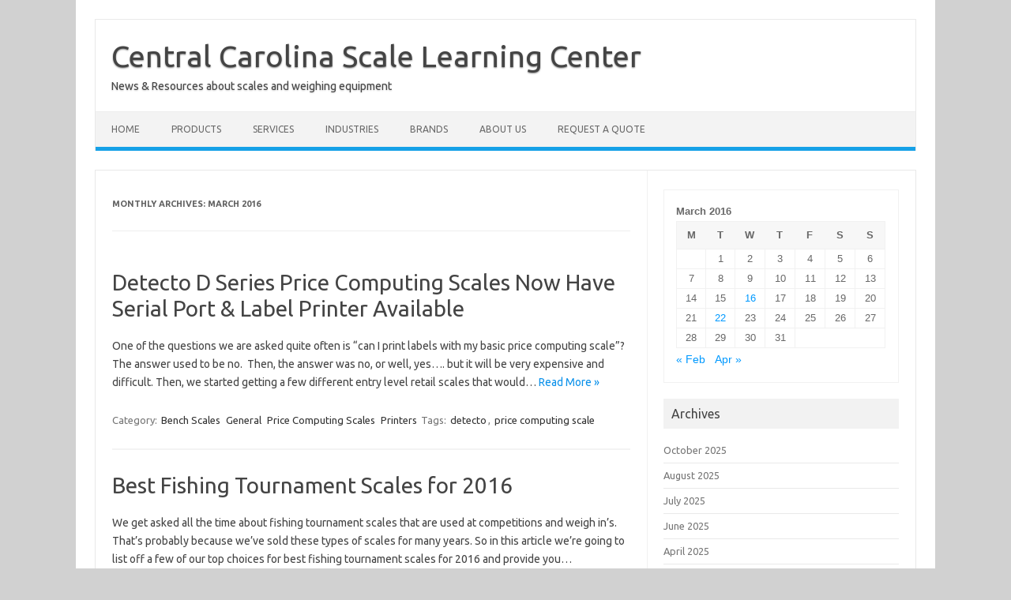

--- FILE ---
content_type: text/html; charset=UTF-8
request_url: https://www.centralcarolinascale.com/blog/2016/03/
body_size: 54225
content:
<!DOCTYPE html>
<!--[if IE 7]>
<html class="ie ie7" dir="ltr" lang="en-US" prefix="og: https://ogp.me/ns#">
<![endif]-->
<!--[if IE 8]>
<html class="ie ie8" dir="ltr" lang="en-US" prefix="og: https://ogp.me/ns#">
<![endif]-->
<!--[if !(IE 7) | !(IE 8)  ]><!-->
<html dir="ltr" lang="en-US" prefix="og: https://ogp.me/ns#">
<!--<![endif]-->
<head>
<meta charset="UTF-8">
<meta name="viewport" content="width=device-width, initial-scale=1">
<link rel="profile" href="http://gmpg.org/xfn/11">
<link rel="pingback" href="https://www.centralcarolinascale.com/blog/xmlrpc.php" />
<!--[if lt IE 9]>
<script src="https://www.centralcarolinascale.com/blog/wp-content/themes/iconic-one/js/html5.js" type="text/javascript"></script>
<![endif]-->
<title>March, 2016 | Central Carolina Scale Learning Center</title>
	<style>img:is([sizes="auto" i], [sizes^="auto," i]) { contain-intrinsic-size: 3000px 1500px }</style>
	
		<!-- All in One SEO 4.9.0 - aioseo.com -->
	<meta name="robots" content="max-image-preview:large" />
	<link rel="canonical" href="https://www.centralcarolinascale.com/blog/2016/03/" />
	<meta name="generator" content="All in One SEO (AIOSEO) 4.9.0" />
		<script type="application/ld+json" class="aioseo-schema">
			{"@context":"https:\/\/schema.org","@graph":[{"@type":"BreadcrumbList","@id":"https:\/\/www.centralcarolinascale.com\/blog\/2016\/03\/#breadcrumblist","itemListElement":[{"@type":"ListItem","@id":"https:\/\/www.centralcarolinascale.com\/blog#listItem","position":1,"name":"Home","item":"https:\/\/www.centralcarolinascale.com\/blog","nextItem":{"@type":"ListItem","@id":"https:\/\/www.centralcarolinascale.com\/blog\/2016\/#listItem","name":2016}},{"@type":"ListItem","@id":"https:\/\/www.centralcarolinascale.com\/blog\/2016\/#listItem","position":2,"name":2016,"item":"https:\/\/www.centralcarolinascale.com\/blog\/2016\/","nextItem":{"@type":"ListItem","@id":"https:\/\/www.centralcarolinascale.com\/blog\/2016\/03\/#listItem","name":"03"},"previousItem":{"@type":"ListItem","@id":"https:\/\/www.centralcarolinascale.com\/blog#listItem","name":"Home"}},{"@type":"ListItem","@id":"https:\/\/www.centralcarolinascale.com\/blog\/2016\/03\/#listItem","position":3,"name":"03","previousItem":{"@type":"ListItem","@id":"https:\/\/www.centralcarolinascale.com\/blog\/2016\/#listItem","name":2016}}]},{"@type":"CollectionPage","@id":"https:\/\/www.centralcarolinascale.com\/blog\/2016\/03\/#collectionpage","url":"https:\/\/www.centralcarolinascale.com\/blog\/2016\/03\/","name":"March, 2016 | Central Carolina Scale Learning Center","inLanguage":"en-US","isPartOf":{"@id":"https:\/\/www.centralcarolinascale.com\/blog\/#website"},"breadcrumb":{"@id":"https:\/\/www.centralcarolinascale.com\/blog\/2016\/03\/#breadcrumblist"}},{"@type":"Organization","@id":"https:\/\/www.centralcarolinascale.com\/blog\/#organization","name":"Central Carolina Scale Learning Center","description":"News & Resources about scales and weighing equipment","url":"https:\/\/www.centralcarolinascale.com\/blog\/"},{"@type":"WebSite","@id":"https:\/\/www.centralcarolinascale.com\/blog\/#website","url":"https:\/\/www.centralcarolinascale.com\/blog\/","name":"Central Carolina Scale","description":"News & Resources about scales and weighing equipment","inLanguage":"en-US","publisher":{"@id":"https:\/\/www.centralcarolinascale.com\/blog\/#organization"}}]}
		</script>
		<!-- All in One SEO -->

<link rel='dns-prefetch' href='//fonts.googleapis.com' />
<link rel="alternate" type="application/rss+xml" title="Central Carolina Scale Learning Center &raquo; Feed" href="https://www.centralcarolinascale.com/blog/feed/" />
<link rel="alternate" type="application/rss+xml" title="Central Carolina Scale Learning Center &raquo; Comments Feed" href="https://www.centralcarolinascale.com/blog/comments/feed/" />
<script type="text/javascript">
/* <![CDATA[ */
window._wpemojiSettings = {"baseUrl":"https:\/\/s.w.org\/images\/core\/emoji\/16.0.1\/72x72\/","ext":".png","svgUrl":"https:\/\/s.w.org\/images\/core\/emoji\/16.0.1\/svg\/","svgExt":".svg","source":{"concatemoji":"https:\/\/www.centralcarolinascale.com\/blog\/wp-includes\/js\/wp-emoji-release.min.js?ver=6.8.3"}};
/*! This file is auto-generated */
!function(s,n){var o,i,e;function c(e){try{var t={supportTests:e,timestamp:(new Date).valueOf()};sessionStorage.setItem(o,JSON.stringify(t))}catch(e){}}function p(e,t,n){e.clearRect(0,0,e.canvas.width,e.canvas.height),e.fillText(t,0,0);var t=new Uint32Array(e.getImageData(0,0,e.canvas.width,e.canvas.height).data),a=(e.clearRect(0,0,e.canvas.width,e.canvas.height),e.fillText(n,0,0),new Uint32Array(e.getImageData(0,0,e.canvas.width,e.canvas.height).data));return t.every(function(e,t){return e===a[t]})}function u(e,t){e.clearRect(0,0,e.canvas.width,e.canvas.height),e.fillText(t,0,0);for(var n=e.getImageData(16,16,1,1),a=0;a<n.data.length;a++)if(0!==n.data[a])return!1;return!0}function f(e,t,n,a){switch(t){case"flag":return n(e,"\ud83c\udff3\ufe0f\u200d\u26a7\ufe0f","\ud83c\udff3\ufe0f\u200b\u26a7\ufe0f")?!1:!n(e,"\ud83c\udde8\ud83c\uddf6","\ud83c\udde8\u200b\ud83c\uddf6")&&!n(e,"\ud83c\udff4\udb40\udc67\udb40\udc62\udb40\udc65\udb40\udc6e\udb40\udc67\udb40\udc7f","\ud83c\udff4\u200b\udb40\udc67\u200b\udb40\udc62\u200b\udb40\udc65\u200b\udb40\udc6e\u200b\udb40\udc67\u200b\udb40\udc7f");case"emoji":return!a(e,"\ud83e\udedf")}return!1}function g(e,t,n,a){var r="undefined"!=typeof WorkerGlobalScope&&self instanceof WorkerGlobalScope?new OffscreenCanvas(300,150):s.createElement("canvas"),o=r.getContext("2d",{willReadFrequently:!0}),i=(o.textBaseline="top",o.font="600 32px Arial",{});return e.forEach(function(e){i[e]=t(o,e,n,a)}),i}function t(e){var t=s.createElement("script");t.src=e,t.defer=!0,s.head.appendChild(t)}"undefined"!=typeof Promise&&(o="wpEmojiSettingsSupports",i=["flag","emoji"],n.supports={everything:!0,everythingExceptFlag:!0},e=new Promise(function(e){s.addEventListener("DOMContentLoaded",e,{once:!0})}),new Promise(function(t){var n=function(){try{var e=JSON.parse(sessionStorage.getItem(o));if("object"==typeof e&&"number"==typeof e.timestamp&&(new Date).valueOf()<e.timestamp+604800&&"object"==typeof e.supportTests)return e.supportTests}catch(e){}return null}();if(!n){if("undefined"!=typeof Worker&&"undefined"!=typeof OffscreenCanvas&&"undefined"!=typeof URL&&URL.createObjectURL&&"undefined"!=typeof Blob)try{var e="postMessage("+g.toString()+"("+[JSON.stringify(i),f.toString(),p.toString(),u.toString()].join(",")+"));",a=new Blob([e],{type:"text/javascript"}),r=new Worker(URL.createObjectURL(a),{name:"wpTestEmojiSupports"});return void(r.onmessage=function(e){c(n=e.data),r.terminate(),t(n)})}catch(e){}c(n=g(i,f,p,u))}t(n)}).then(function(e){for(var t in e)n.supports[t]=e[t],n.supports.everything=n.supports.everything&&n.supports[t],"flag"!==t&&(n.supports.everythingExceptFlag=n.supports.everythingExceptFlag&&n.supports[t]);n.supports.everythingExceptFlag=n.supports.everythingExceptFlag&&!n.supports.flag,n.DOMReady=!1,n.readyCallback=function(){n.DOMReady=!0}}).then(function(){return e}).then(function(){var e;n.supports.everything||(n.readyCallback(),(e=n.source||{}).concatemoji?t(e.concatemoji):e.wpemoji&&e.twemoji&&(t(e.twemoji),t(e.wpemoji)))}))}((window,document),window._wpemojiSettings);
/* ]]> */
</script>
<style id='wp-emoji-styles-inline-css' type='text/css'>

	img.wp-smiley, img.emoji {
		display: inline !important;
		border: none !important;
		box-shadow: none !important;
		height: 1em !important;
		width: 1em !important;
		margin: 0 0.07em !important;
		vertical-align: -0.1em !important;
		background: none !important;
		padding: 0 !important;
	}
</style>
<link rel='stylesheet' id='wp-block-library-css' href='https://www.centralcarolinascale.com/blog/wp-includes/css/dist/block-library/style.min.css?ver=6.8.3' type='text/css' media='all' />
<style id='classic-theme-styles-inline-css' type='text/css'>
/*! This file is auto-generated */
.wp-block-button__link{color:#fff;background-color:#32373c;border-radius:9999px;box-shadow:none;text-decoration:none;padding:calc(.667em + 2px) calc(1.333em + 2px);font-size:1.125em}.wp-block-file__button{background:#32373c;color:#fff;text-decoration:none}
</style>
<link rel='stylesheet' id='aioseo/css/src/vue/standalone/blocks/table-of-contents/global.scss-css' href='https://www.centralcarolinascale.com/blog/wp-content/plugins/all-in-one-seo-pack/dist/Lite/assets/css/table-of-contents/global.e90f6d47.css?ver=4.9.0' type='text/css' media='all' />
<style id='global-styles-inline-css' type='text/css'>
:root{--wp--preset--aspect-ratio--square: 1;--wp--preset--aspect-ratio--4-3: 4/3;--wp--preset--aspect-ratio--3-4: 3/4;--wp--preset--aspect-ratio--3-2: 3/2;--wp--preset--aspect-ratio--2-3: 2/3;--wp--preset--aspect-ratio--16-9: 16/9;--wp--preset--aspect-ratio--9-16: 9/16;--wp--preset--color--black: #000000;--wp--preset--color--cyan-bluish-gray: #abb8c3;--wp--preset--color--white: #ffffff;--wp--preset--color--pale-pink: #f78da7;--wp--preset--color--vivid-red: #cf2e2e;--wp--preset--color--luminous-vivid-orange: #ff6900;--wp--preset--color--luminous-vivid-amber: #fcb900;--wp--preset--color--light-green-cyan: #7bdcb5;--wp--preset--color--vivid-green-cyan: #00d084;--wp--preset--color--pale-cyan-blue: #8ed1fc;--wp--preset--color--vivid-cyan-blue: #0693e3;--wp--preset--color--vivid-purple: #9b51e0;--wp--preset--gradient--vivid-cyan-blue-to-vivid-purple: linear-gradient(135deg,rgba(6,147,227,1) 0%,rgb(155,81,224) 100%);--wp--preset--gradient--light-green-cyan-to-vivid-green-cyan: linear-gradient(135deg,rgb(122,220,180) 0%,rgb(0,208,130) 100%);--wp--preset--gradient--luminous-vivid-amber-to-luminous-vivid-orange: linear-gradient(135deg,rgba(252,185,0,1) 0%,rgba(255,105,0,1) 100%);--wp--preset--gradient--luminous-vivid-orange-to-vivid-red: linear-gradient(135deg,rgba(255,105,0,1) 0%,rgb(207,46,46) 100%);--wp--preset--gradient--very-light-gray-to-cyan-bluish-gray: linear-gradient(135deg,rgb(238,238,238) 0%,rgb(169,184,195) 100%);--wp--preset--gradient--cool-to-warm-spectrum: linear-gradient(135deg,rgb(74,234,220) 0%,rgb(151,120,209) 20%,rgb(207,42,186) 40%,rgb(238,44,130) 60%,rgb(251,105,98) 80%,rgb(254,248,76) 100%);--wp--preset--gradient--blush-light-purple: linear-gradient(135deg,rgb(255,206,236) 0%,rgb(152,150,240) 100%);--wp--preset--gradient--blush-bordeaux: linear-gradient(135deg,rgb(254,205,165) 0%,rgb(254,45,45) 50%,rgb(107,0,62) 100%);--wp--preset--gradient--luminous-dusk: linear-gradient(135deg,rgb(255,203,112) 0%,rgb(199,81,192) 50%,rgb(65,88,208) 100%);--wp--preset--gradient--pale-ocean: linear-gradient(135deg,rgb(255,245,203) 0%,rgb(182,227,212) 50%,rgb(51,167,181) 100%);--wp--preset--gradient--electric-grass: linear-gradient(135deg,rgb(202,248,128) 0%,rgb(113,206,126) 100%);--wp--preset--gradient--midnight: linear-gradient(135deg,rgb(2,3,129) 0%,rgb(40,116,252) 100%);--wp--preset--font-size--small: 13px;--wp--preset--font-size--medium: 20px;--wp--preset--font-size--large: 36px;--wp--preset--font-size--x-large: 42px;--wp--preset--spacing--20: 0.44rem;--wp--preset--spacing--30: 0.67rem;--wp--preset--spacing--40: 1rem;--wp--preset--spacing--50: 1.5rem;--wp--preset--spacing--60: 2.25rem;--wp--preset--spacing--70: 3.38rem;--wp--preset--spacing--80: 5.06rem;--wp--preset--shadow--natural: 6px 6px 9px rgba(0, 0, 0, 0.2);--wp--preset--shadow--deep: 12px 12px 50px rgba(0, 0, 0, 0.4);--wp--preset--shadow--sharp: 6px 6px 0px rgba(0, 0, 0, 0.2);--wp--preset--shadow--outlined: 6px 6px 0px -3px rgba(255, 255, 255, 1), 6px 6px rgba(0, 0, 0, 1);--wp--preset--shadow--crisp: 6px 6px 0px rgba(0, 0, 0, 1);}:where(.is-layout-flex){gap: 0.5em;}:where(.is-layout-grid){gap: 0.5em;}body .is-layout-flex{display: flex;}.is-layout-flex{flex-wrap: wrap;align-items: center;}.is-layout-flex > :is(*, div){margin: 0;}body .is-layout-grid{display: grid;}.is-layout-grid > :is(*, div){margin: 0;}:where(.wp-block-columns.is-layout-flex){gap: 2em;}:where(.wp-block-columns.is-layout-grid){gap: 2em;}:where(.wp-block-post-template.is-layout-flex){gap: 1.25em;}:where(.wp-block-post-template.is-layout-grid){gap: 1.25em;}.has-black-color{color: var(--wp--preset--color--black) !important;}.has-cyan-bluish-gray-color{color: var(--wp--preset--color--cyan-bluish-gray) !important;}.has-white-color{color: var(--wp--preset--color--white) !important;}.has-pale-pink-color{color: var(--wp--preset--color--pale-pink) !important;}.has-vivid-red-color{color: var(--wp--preset--color--vivid-red) !important;}.has-luminous-vivid-orange-color{color: var(--wp--preset--color--luminous-vivid-orange) !important;}.has-luminous-vivid-amber-color{color: var(--wp--preset--color--luminous-vivid-amber) !important;}.has-light-green-cyan-color{color: var(--wp--preset--color--light-green-cyan) !important;}.has-vivid-green-cyan-color{color: var(--wp--preset--color--vivid-green-cyan) !important;}.has-pale-cyan-blue-color{color: var(--wp--preset--color--pale-cyan-blue) !important;}.has-vivid-cyan-blue-color{color: var(--wp--preset--color--vivid-cyan-blue) !important;}.has-vivid-purple-color{color: var(--wp--preset--color--vivid-purple) !important;}.has-black-background-color{background-color: var(--wp--preset--color--black) !important;}.has-cyan-bluish-gray-background-color{background-color: var(--wp--preset--color--cyan-bluish-gray) !important;}.has-white-background-color{background-color: var(--wp--preset--color--white) !important;}.has-pale-pink-background-color{background-color: var(--wp--preset--color--pale-pink) !important;}.has-vivid-red-background-color{background-color: var(--wp--preset--color--vivid-red) !important;}.has-luminous-vivid-orange-background-color{background-color: var(--wp--preset--color--luminous-vivid-orange) !important;}.has-luminous-vivid-amber-background-color{background-color: var(--wp--preset--color--luminous-vivid-amber) !important;}.has-light-green-cyan-background-color{background-color: var(--wp--preset--color--light-green-cyan) !important;}.has-vivid-green-cyan-background-color{background-color: var(--wp--preset--color--vivid-green-cyan) !important;}.has-pale-cyan-blue-background-color{background-color: var(--wp--preset--color--pale-cyan-blue) !important;}.has-vivid-cyan-blue-background-color{background-color: var(--wp--preset--color--vivid-cyan-blue) !important;}.has-vivid-purple-background-color{background-color: var(--wp--preset--color--vivid-purple) !important;}.has-black-border-color{border-color: var(--wp--preset--color--black) !important;}.has-cyan-bluish-gray-border-color{border-color: var(--wp--preset--color--cyan-bluish-gray) !important;}.has-white-border-color{border-color: var(--wp--preset--color--white) !important;}.has-pale-pink-border-color{border-color: var(--wp--preset--color--pale-pink) !important;}.has-vivid-red-border-color{border-color: var(--wp--preset--color--vivid-red) !important;}.has-luminous-vivid-orange-border-color{border-color: var(--wp--preset--color--luminous-vivid-orange) !important;}.has-luminous-vivid-amber-border-color{border-color: var(--wp--preset--color--luminous-vivid-amber) !important;}.has-light-green-cyan-border-color{border-color: var(--wp--preset--color--light-green-cyan) !important;}.has-vivid-green-cyan-border-color{border-color: var(--wp--preset--color--vivid-green-cyan) !important;}.has-pale-cyan-blue-border-color{border-color: var(--wp--preset--color--pale-cyan-blue) !important;}.has-vivid-cyan-blue-border-color{border-color: var(--wp--preset--color--vivid-cyan-blue) !important;}.has-vivid-purple-border-color{border-color: var(--wp--preset--color--vivid-purple) !important;}.has-vivid-cyan-blue-to-vivid-purple-gradient-background{background: var(--wp--preset--gradient--vivid-cyan-blue-to-vivid-purple) !important;}.has-light-green-cyan-to-vivid-green-cyan-gradient-background{background: var(--wp--preset--gradient--light-green-cyan-to-vivid-green-cyan) !important;}.has-luminous-vivid-amber-to-luminous-vivid-orange-gradient-background{background: var(--wp--preset--gradient--luminous-vivid-amber-to-luminous-vivid-orange) !important;}.has-luminous-vivid-orange-to-vivid-red-gradient-background{background: var(--wp--preset--gradient--luminous-vivid-orange-to-vivid-red) !important;}.has-very-light-gray-to-cyan-bluish-gray-gradient-background{background: var(--wp--preset--gradient--very-light-gray-to-cyan-bluish-gray) !important;}.has-cool-to-warm-spectrum-gradient-background{background: var(--wp--preset--gradient--cool-to-warm-spectrum) !important;}.has-blush-light-purple-gradient-background{background: var(--wp--preset--gradient--blush-light-purple) !important;}.has-blush-bordeaux-gradient-background{background: var(--wp--preset--gradient--blush-bordeaux) !important;}.has-luminous-dusk-gradient-background{background: var(--wp--preset--gradient--luminous-dusk) !important;}.has-pale-ocean-gradient-background{background: var(--wp--preset--gradient--pale-ocean) !important;}.has-electric-grass-gradient-background{background: var(--wp--preset--gradient--electric-grass) !important;}.has-midnight-gradient-background{background: var(--wp--preset--gradient--midnight) !important;}.has-small-font-size{font-size: var(--wp--preset--font-size--small) !important;}.has-medium-font-size{font-size: var(--wp--preset--font-size--medium) !important;}.has-large-font-size{font-size: var(--wp--preset--font-size--large) !important;}.has-x-large-font-size{font-size: var(--wp--preset--font-size--x-large) !important;}
:where(.wp-block-post-template.is-layout-flex){gap: 1.25em;}:where(.wp-block-post-template.is-layout-grid){gap: 1.25em;}
:where(.wp-block-columns.is-layout-flex){gap: 2em;}:where(.wp-block-columns.is-layout-grid){gap: 2em;}
:root :where(.wp-block-pullquote){font-size: 1.5em;line-height: 1.6;}
</style>
<link rel='stylesheet' id='themonic-fonts-css' href='https://fonts.googleapis.com/css?family=Ubuntu%3A400%2C700&#038;subset=latin%2Clatin-ext' type='text/css' media='all' />
<link rel='stylesheet' id='themonic-style-css' href='https://www.centralcarolinascale.com/blog/wp-content/themes/iconic-one/style.css?ver=2.4' type='text/css' media='all' />
<link rel='stylesheet' id='custom-style-css' href='https://www.centralcarolinascale.com/blog/wp-content/themes/iconic-one/custom.css?ver=6.8.3' type='text/css' media='all' />
<!--[if lt IE 9]>
<link rel='stylesheet' id='themonic-ie-css' href='https://www.centralcarolinascale.com/blog/wp-content/themes/iconic-one/css/ie.css?ver=20130305' type='text/css' media='all' />
<![endif]-->
<link rel="https://api.w.org/" href="https://www.centralcarolinascale.com/blog/wp-json/" /><link rel="EditURI" type="application/rsd+xml" title="RSD" href="https://www.centralcarolinascale.com/blog/xmlrpc.php?rsd" />
<meta name="generator" content="WordPress 6.8.3" />
<!-- Google tag (gtag.js) -->
<script async src="https://www.googletagmanager.com/gtag/js?id=G-9NP055QFC2"></script>
<script>
  window.dataLayer = window.dataLayer || [];
  function gtag(){dataLayer.push(arguments);}
  gtag('js', new Date());

  gtag('config', 'G-9NP055QFC2');
</script>
<script src="https://analytics.ahrefs.com/analytics.js" data-key="4/ZQ/KSAS3Jey5lJlRbAqg" async></script>
<!-- Meta Pixel Code -->
<script>
!function(f,b,e,v,n,t,s)
{if(f.fbq)return;n=f.fbq=function(){n.callMethod?
n.callMethod.apply(n,arguments):n.queue.push(arguments)};
if(!f._fbq)f._fbq=n;n.push=n;n.loaded=!0;n.version='2.0';
n.queue=[];t=b.createElement(e);t.async=!0;
t.src=v;s=b.getElementsByTagName(e)[0];
s.parentNode.insertBefore(t,s)}(window,document,'script',
'https://connect.facebook.net/en_US/fbevents.js');
 fbq('init', '1838629406242918'); 
fbq('track', 'PageView');
</script>
<noscript>
 <img height="1" width="1" 
src="https://www.facebook.com/tr?id=1838629406242918&ev=PageView
&noscript=1"/>
</noscript>
<!-- End Meta Pixel Code --><style type="text/css" id="custom-background-css">
body.custom-background { background-color: #d1d1d1; }
</style>
	</head>
<body class="archive date custom-background wp-theme-iconic-one custom-font-enabled hfeed">
<div id="page" class="site">
	<a class="skip-link screen-reader-text" href="#main" title="Skip to content">Skip to content</a>
	<header id="masthead" class="site-header" role="banner">
					<div class="io-title-description">
			<a href="https://www.centralcarolinascale.com/blog/" title="Central Carolina Scale Learning Center" rel="home">Central Carolina Scale Learning Center</a>
				<br .../> 
								 <div class="site-description">News &amp; Resources about scales and weighing equipment</div>
						</div>
			
		
		<nav id="site-navigation" class="themonic-nav" role="navigation">
		<button class="menu-toggle" aria-controls="menu-top" aria-expanded="false">Menu<label class="iomenu">
  <div class="iolines"></div>
  <div class="iolines"></div>
  <div class="iolines"></div>
</label></button>
			<ul id="menu-top" class="nav-menu"><li id="menu-item-1917" class="menu-item menu-item-type-custom menu-item-object-custom menu-item-1917"><a href="https://www.centralcarolinascale.com/">Home</a></li>
<li id="menu-item-1918" class="menu-item menu-item-type-custom menu-item-object-custom menu-item-1918"><a href="https://www.centralcarolinascale.com/Scales.htm">Products</a></li>
<li id="menu-item-1919" class="menu-item menu-item-type-custom menu-item-object-custom menu-item-1919"><a href="https://www.centralcarolinascale.com/services.htm">Services</a></li>
<li id="menu-item-1920" class="menu-item menu-item-type-custom menu-item-object-custom menu-item-1920"><a href="https://www.centralcarolinascale.com/industries-that-use-scales.htm">Industries</a></li>
<li id="menu-item-1921" class="menu-item menu-item-type-custom menu-item-object-custom menu-item-1921"><a href="https://www.centralcarolinascale.com/Manufacturers.htm">Brands</a></li>
<li id="menu-item-1922" class="menu-item menu-item-type-custom menu-item-object-custom menu-item-1922"><a href="https://www.centralcarolinascale.com/About-Us.htm">About Us</a></li>
<li id="menu-item-1923" class="menu-item menu-item-type-custom menu-item-object-custom menu-item-1923"><a href="https://www.centralcarolinascale.com/sales.htm">Request a Quote</a></li>
</ul>		</nav><!-- #site-navigation -->
		<div class="clear"></div>
	</header><!-- #masthead -->
<div id="main" class="wrapper">
	<section id="primary" class="site-content">
		<div id="content" role="main">

					<header class="archive-header">
				<h1 class="archive-title">Monthly Archives: <span>March 2016</span></h1>
			</header><!-- .archive-header -->

			
	<article id="post-1192" class="post-1192 post type-post status-publish format-standard hentry category-bench-scales category-general category-price-computing-scales category-printers tag-detecto tag-price-computing-scale">
				<header class="entry-header">
						<h2 class="entry-title">
				<a href="https://www.centralcarolinascale.com/blog/2016/03/22/detecto-d-series-price-computing-scales-now-have-serial-port-label-printer-available/" title="Permalink to Detecto D Series Price Computing Scales Now Have Serial Port &#038; Label Printer Available" rel="bookmark">Detecto D Series Price Computing Scales Now Have Serial Port &#038; Label Printer Available</a>
			</h2>
											
		</header><!-- .entry-header -->

									<div class="entry-summary">
				<!-- Ico nic One home page thumbnail with custom excerpt -->
			<div class="excerpt-thumb">
					</div>
			<p>One of the questions we are asked quite often is &#8220;can I print labels with my basic price computing scale&#8221;? The answer used to be no.  Then, the answer was no, or well, yes&#8230;. but it will be very expensive and difficult. Then, we started getting a few different entry level retail scales that would… <span class="read-more"><a href="https://www.centralcarolinascale.com/blog/2016/03/22/detecto-d-series-price-computing-scales-now-have-serial-port-label-printer-available/">Read More &raquo;</a></span></p>
		</div><!-- .entry-summary -->
			
				
	<footer class="entry-meta">
					<span>Category: <a href="https://www.centralcarolinascale.com/blog/category/bench-scales/" rel="category tag">Bench Scales</a> <a href="https://www.centralcarolinascale.com/blog/category/general/" rel="category tag">General</a> <a href="https://www.centralcarolinascale.com/blog/category/price-computing-scales/" rel="category tag">Price Computing Scales</a> <a href="https://www.centralcarolinascale.com/blog/category/printers/" rel="category tag">Printers</a></span>
								<span>Tags: <a href="https://www.centralcarolinascale.com/blog/tag/detecto/" rel="tag">detecto</a>, <a href="https://www.centralcarolinascale.com/blog/tag/price-computing-scale/" rel="tag">price computing scale</a></span>
			
           						</footer><!-- .entry-meta -->
	</article><!-- #post -->

	<article id="post-1176" class="post-1176 post type-post status-publish format-standard hentry category-general tag-fishing">
				<header class="entry-header">
						<h2 class="entry-title">
				<a href="https://www.centralcarolinascale.com/blog/2016/03/16/best-fishing-tournament-scales-for-2016/" title="Permalink to Best Fishing Tournament Scales for 2016" rel="bookmark">Best Fishing Tournament Scales for 2016</a>
			</h2>
											
		</header><!-- .entry-header -->

									<div class="entry-summary">
				<!-- Ico nic One home page thumbnail with custom excerpt -->
			<div class="excerpt-thumb">
					</div>
			<p>We get asked all the time about fishing tournament scales that are used at competitions and weigh in&#8217;s. That&#8217;s probably because we&#8217;ve sold these types of scales for many years. So in this article we&#8217;re going to list off a few of our top choices for best fishing tournament scales for 2016 and provide you… <span class="read-more"><a href="https://www.centralcarolinascale.com/blog/2016/03/16/best-fishing-tournament-scales-for-2016/">Read More &raquo;</a></span></p>
		</div><!-- .entry-summary -->
			
				
	<footer class="entry-meta">
					<span>Category: <a href="https://www.centralcarolinascale.com/blog/category/general/" rel="category tag">General</a></span>
								<span>Tags: <a href="https://www.centralcarolinascale.com/blog/tag/fishing/" rel="tag">fishing</a></span>
			
           						</footer><!-- .entry-meta -->
	</article><!-- #post -->

		
		</div><!-- #content -->
	</section><!-- #primary -->


			<div id="secondary" class="widget-area" role="complementary">
			<aside id="calendar-4" class="widget widget_calendar"><div id="calendar_wrap" class="calendar_wrap"><table id="wp-calendar" class="wp-calendar-table">
	<caption>March 2016</caption>
	<thead>
	<tr>
		<th scope="col" aria-label="Monday">M</th>
		<th scope="col" aria-label="Tuesday">T</th>
		<th scope="col" aria-label="Wednesday">W</th>
		<th scope="col" aria-label="Thursday">T</th>
		<th scope="col" aria-label="Friday">F</th>
		<th scope="col" aria-label="Saturday">S</th>
		<th scope="col" aria-label="Sunday">S</th>
	</tr>
	</thead>
	<tbody>
	<tr>
		<td colspan="1" class="pad">&nbsp;</td><td>1</td><td>2</td><td>3</td><td>4</td><td>5</td><td>6</td>
	</tr>
	<tr>
		<td>7</td><td>8</td><td>9</td><td>10</td><td>11</td><td>12</td><td>13</td>
	</tr>
	<tr>
		<td>14</td><td>15</td><td><a href="https://www.centralcarolinascale.com/blog/2016/03/16/" aria-label="Posts published on March 16, 2016">16</a></td><td>17</td><td>18</td><td>19</td><td>20</td>
	</tr>
	<tr>
		<td>21</td><td><a href="https://www.centralcarolinascale.com/blog/2016/03/22/" aria-label="Posts published on March 22, 2016">22</a></td><td>23</td><td>24</td><td>25</td><td>26</td><td>27</td>
	</tr>
	<tr>
		<td>28</td><td>29</td><td>30</td><td>31</td>
		<td class="pad" colspan="3">&nbsp;</td>
	</tr>
	</tbody>
	</table><nav aria-label="Previous and next months" class="wp-calendar-nav">
		<span class="wp-calendar-nav-prev"><a href="https://www.centralcarolinascale.com/blog/2016/02/">&laquo; Feb</a></span>
		<span class="pad">&nbsp;</span>
		<span class="wp-calendar-nav-next"><a href="https://www.centralcarolinascale.com/blog/2016/04/">Apr &raquo;</a></span>
	</nav></div></aside><aside id="archives-4" class="widget widget_archive"><p class="widget-title">Archives</p>
			<ul>
					<li><a href='https://www.centralcarolinascale.com/blog/2025/10/'>October 2025</a></li>
	<li><a href='https://www.centralcarolinascale.com/blog/2025/08/'>August 2025</a></li>
	<li><a href='https://www.centralcarolinascale.com/blog/2025/07/'>July 2025</a></li>
	<li><a href='https://www.centralcarolinascale.com/blog/2025/06/'>June 2025</a></li>
	<li><a href='https://www.centralcarolinascale.com/blog/2025/04/'>April 2025</a></li>
	<li><a href='https://www.centralcarolinascale.com/blog/2025/03/'>March 2025</a></li>
	<li><a href='https://www.centralcarolinascale.com/blog/2025/02/'>February 2025</a></li>
	<li><a href='https://www.centralcarolinascale.com/blog/2025/01/'>January 2025</a></li>
	<li><a href='https://www.centralcarolinascale.com/blog/2024/12/'>December 2024</a></li>
	<li><a href='https://www.centralcarolinascale.com/blog/2024/11/'>November 2024</a></li>
	<li><a href='https://www.centralcarolinascale.com/blog/2024/10/'>October 2024</a></li>
	<li><a href='https://www.centralcarolinascale.com/blog/2024/09/'>September 2024</a></li>
	<li><a href='https://www.centralcarolinascale.com/blog/2024/08/'>August 2024</a></li>
	<li><a href='https://www.centralcarolinascale.com/blog/2024/07/'>July 2024</a></li>
	<li><a href='https://www.centralcarolinascale.com/blog/2024/06/'>June 2024</a></li>
	<li><a href='https://www.centralcarolinascale.com/blog/2024/05/'>May 2024</a></li>
	<li><a href='https://www.centralcarolinascale.com/blog/2024/04/'>April 2024</a></li>
	<li><a href='https://www.centralcarolinascale.com/blog/2024/03/'>March 2024</a></li>
	<li><a href='https://www.centralcarolinascale.com/blog/2024/02/'>February 2024</a></li>
	<li><a href='https://www.centralcarolinascale.com/blog/2024/01/'>January 2024</a></li>
	<li><a href='https://www.centralcarolinascale.com/blog/2023/12/'>December 2023</a></li>
	<li><a href='https://www.centralcarolinascale.com/blog/2023/11/'>November 2023</a></li>
	<li><a href='https://www.centralcarolinascale.com/blog/2023/10/'>October 2023</a></li>
	<li><a href='https://www.centralcarolinascale.com/blog/2023/09/'>September 2023</a></li>
	<li><a href='https://www.centralcarolinascale.com/blog/2023/08/'>August 2023</a></li>
	<li><a href='https://www.centralcarolinascale.com/blog/2023/07/'>July 2023</a></li>
	<li><a href='https://www.centralcarolinascale.com/blog/2023/06/'>June 2023</a></li>
	<li><a href='https://www.centralcarolinascale.com/blog/2023/05/'>May 2023</a></li>
	<li><a href='https://www.centralcarolinascale.com/blog/2023/04/'>April 2023</a></li>
	<li><a href='https://www.centralcarolinascale.com/blog/2023/03/'>March 2023</a></li>
	<li><a href='https://www.centralcarolinascale.com/blog/2023/02/'>February 2023</a></li>
	<li><a href='https://www.centralcarolinascale.com/blog/2023/01/'>January 2023</a></li>
	<li><a href='https://www.centralcarolinascale.com/blog/2022/12/'>December 2022</a></li>
	<li><a href='https://www.centralcarolinascale.com/blog/2022/11/'>November 2022</a></li>
	<li><a href='https://www.centralcarolinascale.com/blog/2022/10/'>October 2022</a></li>
	<li><a href='https://www.centralcarolinascale.com/blog/2022/09/'>September 2022</a></li>
	<li><a href='https://www.centralcarolinascale.com/blog/2022/08/'>August 2022</a></li>
	<li><a href='https://www.centralcarolinascale.com/blog/2022/07/'>July 2022</a></li>
	<li><a href='https://www.centralcarolinascale.com/blog/2022/06/'>June 2022</a></li>
	<li><a href='https://www.centralcarolinascale.com/blog/2022/05/'>May 2022</a></li>
	<li><a href='https://www.centralcarolinascale.com/blog/2022/04/'>April 2022</a></li>
	<li><a href='https://www.centralcarolinascale.com/blog/2022/03/'>March 2022</a></li>
	<li><a href='https://www.centralcarolinascale.com/blog/2022/02/'>February 2022</a></li>
	<li><a href='https://www.centralcarolinascale.com/blog/2022/01/'>January 2022</a></li>
	<li><a href='https://www.centralcarolinascale.com/blog/2021/12/'>December 2021</a></li>
	<li><a href='https://www.centralcarolinascale.com/blog/2021/11/'>November 2021</a></li>
	<li><a href='https://www.centralcarolinascale.com/blog/2021/10/'>October 2021</a></li>
	<li><a href='https://www.centralcarolinascale.com/blog/2021/09/'>September 2021</a></li>
	<li><a href='https://www.centralcarolinascale.com/blog/2021/08/'>August 2021</a></li>
	<li><a href='https://www.centralcarolinascale.com/blog/2021/07/'>July 2021</a></li>
	<li><a href='https://www.centralcarolinascale.com/blog/2021/06/'>June 2021</a></li>
	<li><a href='https://www.centralcarolinascale.com/blog/2021/05/'>May 2021</a></li>
	<li><a href='https://www.centralcarolinascale.com/blog/2021/04/'>April 2021</a></li>
	<li><a href='https://www.centralcarolinascale.com/blog/2021/03/'>March 2021</a></li>
	<li><a href='https://www.centralcarolinascale.com/blog/2021/02/'>February 2021</a></li>
	<li><a href='https://www.centralcarolinascale.com/blog/2021/01/'>January 2021</a></li>
	<li><a href='https://www.centralcarolinascale.com/blog/2020/12/'>December 2020</a></li>
	<li><a href='https://www.centralcarolinascale.com/blog/2020/11/'>November 2020</a></li>
	<li><a href='https://www.centralcarolinascale.com/blog/2020/10/'>October 2020</a></li>
	<li><a href='https://www.centralcarolinascale.com/blog/2020/09/'>September 2020</a></li>
	<li><a href='https://www.centralcarolinascale.com/blog/2020/08/'>August 2020</a></li>
	<li><a href='https://www.centralcarolinascale.com/blog/2020/07/'>July 2020</a></li>
	<li><a href='https://www.centralcarolinascale.com/blog/2020/06/'>June 2020</a></li>
	<li><a href='https://www.centralcarolinascale.com/blog/2020/05/'>May 2020</a></li>
	<li><a href='https://www.centralcarolinascale.com/blog/2020/04/'>April 2020</a></li>
	<li><a href='https://www.centralcarolinascale.com/blog/2020/03/'>March 2020</a></li>
	<li><a href='https://www.centralcarolinascale.com/blog/2020/02/'>February 2020</a></li>
	<li><a href='https://www.centralcarolinascale.com/blog/2020/01/'>January 2020</a></li>
	<li><a href='https://www.centralcarolinascale.com/blog/2019/12/'>December 2019</a></li>
	<li><a href='https://www.centralcarolinascale.com/blog/2019/11/'>November 2019</a></li>
	<li><a href='https://www.centralcarolinascale.com/blog/2019/10/'>October 2019</a></li>
	<li><a href='https://www.centralcarolinascale.com/blog/2019/09/'>September 2019</a></li>
	<li><a href='https://www.centralcarolinascale.com/blog/2019/08/'>August 2019</a></li>
	<li><a href='https://www.centralcarolinascale.com/blog/2019/07/'>July 2019</a></li>
	<li><a href='https://www.centralcarolinascale.com/blog/2019/06/'>June 2019</a></li>
	<li><a href='https://www.centralcarolinascale.com/blog/2019/05/'>May 2019</a></li>
	<li><a href='https://www.centralcarolinascale.com/blog/2019/04/'>April 2019</a></li>
	<li><a href='https://www.centralcarolinascale.com/blog/2019/03/'>March 2019</a></li>
	<li><a href='https://www.centralcarolinascale.com/blog/2019/02/'>February 2019</a></li>
	<li><a href='https://www.centralcarolinascale.com/blog/2019/01/'>January 2019</a></li>
	<li><a href='https://www.centralcarolinascale.com/blog/2018/12/'>December 2018</a></li>
	<li><a href='https://www.centralcarolinascale.com/blog/2018/11/'>November 2018</a></li>
	<li><a href='https://www.centralcarolinascale.com/blog/2018/10/'>October 2018</a></li>
	<li><a href='https://www.centralcarolinascale.com/blog/2018/09/'>September 2018</a></li>
	<li><a href='https://www.centralcarolinascale.com/blog/2018/08/'>August 2018</a></li>
	<li><a href='https://www.centralcarolinascale.com/blog/2018/07/'>July 2018</a></li>
	<li><a href='https://www.centralcarolinascale.com/blog/2018/06/'>June 2018</a></li>
	<li><a href='https://www.centralcarolinascale.com/blog/2018/05/'>May 2018</a></li>
	<li><a href='https://www.centralcarolinascale.com/blog/2018/04/'>April 2018</a></li>
	<li><a href='https://www.centralcarolinascale.com/blog/2018/03/'>March 2018</a></li>
	<li><a href='https://www.centralcarolinascale.com/blog/2018/02/'>February 2018</a></li>
	<li><a href='https://www.centralcarolinascale.com/blog/2018/01/'>January 2018</a></li>
	<li><a href='https://www.centralcarolinascale.com/blog/2017/12/'>December 2017</a></li>
	<li><a href='https://www.centralcarolinascale.com/blog/2017/11/'>November 2017</a></li>
	<li><a href='https://www.centralcarolinascale.com/blog/2017/10/'>October 2017</a></li>
	<li><a href='https://www.centralcarolinascale.com/blog/2017/09/'>September 2017</a></li>
	<li><a href='https://www.centralcarolinascale.com/blog/2017/08/'>August 2017</a></li>
	<li><a href='https://www.centralcarolinascale.com/blog/2017/07/'>July 2017</a></li>
	<li><a href='https://www.centralcarolinascale.com/blog/2017/06/'>June 2017</a></li>
	<li><a href='https://www.centralcarolinascale.com/blog/2017/05/'>May 2017</a></li>
	<li><a href='https://www.centralcarolinascale.com/blog/2017/04/'>April 2017</a></li>
	<li><a href='https://www.centralcarolinascale.com/blog/2017/03/'>March 2017</a></li>
	<li><a href='https://www.centralcarolinascale.com/blog/2017/02/'>February 2017</a></li>
	<li><a href='https://www.centralcarolinascale.com/blog/2017/01/'>January 2017</a></li>
	<li><a href='https://www.centralcarolinascale.com/blog/2016/12/'>December 2016</a></li>
	<li><a href='https://www.centralcarolinascale.com/blog/2016/11/'>November 2016</a></li>
	<li><a href='https://www.centralcarolinascale.com/blog/2016/10/'>October 2016</a></li>
	<li><a href='https://www.centralcarolinascale.com/blog/2016/09/'>September 2016</a></li>
	<li><a href='https://www.centralcarolinascale.com/blog/2016/08/'>August 2016</a></li>
	<li><a href='https://www.centralcarolinascale.com/blog/2016/07/'>July 2016</a></li>
	<li><a href='https://www.centralcarolinascale.com/blog/2016/06/'>June 2016</a></li>
	<li><a href='https://www.centralcarolinascale.com/blog/2016/05/'>May 2016</a></li>
	<li><a href='https://www.centralcarolinascale.com/blog/2016/04/'>April 2016</a></li>
	<li><a href='https://www.centralcarolinascale.com/blog/2016/03/' aria-current="page">March 2016</a></li>
	<li><a href='https://www.centralcarolinascale.com/blog/2016/02/'>February 2016</a></li>
	<li><a href='https://www.centralcarolinascale.com/blog/2016/01/'>January 2016</a></li>
	<li><a href='https://www.centralcarolinascale.com/blog/2015/12/'>December 2015</a></li>
	<li><a href='https://www.centralcarolinascale.com/blog/2015/11/'>November 2015</a></li>
	<li><a href='https://www.centralcarolinascale.com/blog/2015/10/'>October 2015</a></li>
	<li><a href='https://www.centralcarolinascale.com/blog/2015/09/'>September 2015</a></li>
	<li><a href='https://www.centralcarolinascale.com/blog/2015/08/'>August 2015</a></li>
	<li><a href='https://www.centralcarolinascale.com/blog/2015/07/'>July 2015</a></li>
	<li><a href='https://www.centralcarolinascale.com/blog/2015/06/'>June 2015</a></li>
	<li><a href='https://www.centralcarolinascale.com/blog/2015/05/'>May 2015</a></li>
	<li><a href='https://www.centralcarolinascale.com/blog/2015/04/'>April 2015</a></li>
	<li><a href='https://www.centralcarolinascale.com/blog/2015/03/'>March 2015</a></li>
	<li><a href='https://www.centralcarolinascale.com/blog/2015/02/'>February 2015</a></li>
	<li><a href='https://www.centralcarolinascale.com/blog/2015/01/'>January 2015</a></li>
	<li><a href='https://www.centralcarolinascale.com/blog/2014/12/'>December 2014</a></li>
	<li><a href='https://www.centralcarolinascale.com/blog/2014/11/'>November 2014</a></li>
	<li><a href='https://www.centralcarolinascale.com/blog/2014/10/'>October 2014</a></li>
	<li><a href='https://www.centralcarolinascale.com/blog/2014/09/'>September 2014</a></li>
	<li><a href='https://www.centralcarolinascale.com/blog/2014/08/'>August 2014</a></li>
	<li><a href='https://www.centralcarolinascale.com/blog/2014/07/'>July 2014</a></li>
	<li><a href='https://www.centralcarolinascale.com/blog/2014/06/'>June 2014</a></li>
	<li><a href='https://www.centralcarolinascale.com/blog/2014/05/'>May 2014</a></li>
	<li><a href='https://www.centralcarolinascale.com/blog/2014/04/'>April 2014</a></li>
	<li><a href='https://www.centralcarolinascale.com/blog/2014/03/'>March 2014</a></li>
	<li><a href='https://www.centralcarolinascale.com/blog/2014/02/'>February 2014</a></li>
	<li><a href='https://www.centralcarolinascale.com/blog/2014/01/'>January 2014</a></li>
	<li><a href='https://www.centralcarolinascale.com/blog/2013/12/'>December 2013</a></li>
	<li><a href='https://www.centralcarolinascale.com/blog/2013/11/'>November 2013</a></li>
	<li><a href='https://www.centralcarolinascale.com/blog/2013/10/'>October 2013</a></li>
	<li><a href='https://www.centralcarolinascale.com/blog/2013/09/'>September 2013</a></li>
	<li><a href='https://www.centralcarolinascale.com/blog/2013/08/'>August 2013</a></li>
	<li><a href='https://www.centralcarolinascale.com/blog/2013/07/'>July 2013</a></li>
	<li><a href='https://www.centralcarolinascale.com/blog/2013/06/'>June 2013</a></li>
	<li><a href='https://www.centralcarolinascale.com/blog/2013/05/'>May 2013</a></li>
	<li><a href='https://www.centralcarolinascale.com/blog/2013/04/'>April 2013</a></li>
	<li><a href='https://www.centralcarolinascale.com/blog/2013/03/'>March 2013</a></li>
	<li><a href='https://www.centralcarolinascale.com/blog/2013/02/'>February 2013</a></li>
	<li><a href='https://www.centralcarolinascale.com/blog/2013/01/'>January 2013</a></li>
	<li><a href='https://www.centralcarolinascale.com/blog/2012/12/'>December 2012</a></li>
	<li><a href='https://www.centralcarolinascale.com/blog/2012/11/'>November 2012</a></li>
	<li><a href='https://www.centralcarolinascale.com/blog/2012/10/'>October 2012</a></li>
	<li><a href='https://www.centralcarolinascale.com/blog/2012/09/'>September 2012</a></li>
	<li><a href='https://www.centralcarolinascale.com/blog/2012/08/'>August 2012</a></li>
	<li><a href='https://www.centralcarolinascale.com/blog/2012/07/'>July 2012</a></li>
	<li><a href='https://www.centralcarolinascale.com/blog/2012/06/'>June 2012</a></li>
	<li><a href='https://www.centralcarolinascale.com/blog/2012/05/'>May 2012</a></li>
	<li><a href='https://www.centralcarolinascale.com/blog/2012/04/'>April 2012</a></li>
	<li><a href='https://www.centralcarolinascale.com/blog/2012/03/'>March 2012</a></li>
	<li><a href='https://www.centralcarolinascale.com/blog/2012/02/'>February 2012</a></li>
	<li><a href='https://www.centralcarolinascale.com/blog/2012/01/'>January 2012</a></li>
	<li><a href='https://www.centralcarolinascale.com/blog/2011/12/'>December 2011</a></li>
	<li><a href='https://www.centralcarolinascale.com/blog/2011/11/'>November 2011</a></li>
	<li><a href='https://www.centralcarolinascale.com/blog/2011/10/'>October 2011</a></li>
	<li><a href='https://www.centralcarolinascale.com/blog/2011/09/'>September 2011</a></li>
	<li><a href='https://www.centralcarolinascale.com/blog/2011/08/'>August 2011</a></li>
	<li><a href='https://www.centralcarolinascale.com/blog/2011/07/'>July 2011</a></li>
	<li><a href='https://www.centralcarolinascale.com/blog/2011/06/'>June 2011</a></li>
	<li><a href='https://www.centralcarolinascale.com/blog/2011/05/'>May 2011</a></li>
	<li><a href='https://www.centralcarolinascale.com/blog/2011/04/'>April 2011</a></li>
	<li><a href='https://www.centralcarolinascale.com/blog/2011/03/'>March 2011</a></li>
	<li><a href='https://www.centralcarolinascale.com/blog/2011/02/'>February 2011</a></li>
	<li><a href='https://www.centralcarolinascale.com/blog/2011/01/'>January 2011</a></li>
	<li><a href='https://www.centralcarolinascale.com/blog/2010/12/'>December 2010</a></li>
	<li><a href='https://www.centralcarolinascale.com/blog/2010/11/'>November 2010</a></li>
	<li><a href='https://www.centralcarolinascale.com/blog/2010/10/'>October 2010</a></li>
	<li><a href='https://www.centralcarolinascale.com/blog/2010/09/'>September 2010</a></li>
	<li><a href='https://www.centralcarolinascale.com/blog/2010/08/'>August 2010</a></li>
	<li><a href='https://www.centralcarolinascale.com/blog/2010/07/'>July 2010</a></li>
	<li><a href='https://www.centralcarolinascale.com/blog/2010/06/'>June 2010</a></li>
	<li><a href='https://www.centralcarolinascale.com/blog/2010/05/'>May 2010</a></li>
	<li><a href='https://www.centralcarolinascale.com/blog/2010/04/'>April 2010</a></li>
	<li><a href='https://www.centralcarolinascale.com/blog/2010/03/'>March 2010</a></li>
	<li><a href='https://www.centralcarolinascale.com/blog/2010/02/'>February 2010</a></li>
	<li><a href='https://www.centralcarolinascale.com/blog/2010/01/'>January 2010</a></li>
	<li><a href='https://www.centralcarolinascale.com/blog/2009/12/'>December 2009</a></li>
	<li><a href='https://www.centralcarolinascale.com/blog/2009/11/'>November 2009</a></li>
	<li><a href='https://www.centralcarolinascale.com/blog/2009/10/'>October 2009</a></li>
	<li><a href='https://www.centralcarolinascale.com/blog/2009/09/'>September 2009</a></li>
	<li><a href='https://www.centralcarolinascale.com/blog/2009/08/'>August 2009</a></li>
	<li><a href='https://www.centralcarolinascale.com/blog/2009/07/'>July 2009</a></li>
	<li><a href='https://www.centralcarolinascale.com/blog/2009/06/'>June 2009</a></li>
	<li><a href='https://www.centralcarolinascale.com/blog/2009/05/'>May 2009</a></li>
	<li><a href='https://www.centralcarolinascale.com/blog/2009/04/'>April 2009</a></li>
	<li><a href='https://www.centralcarolinascale.com/blog/2009/03/'>March 2009</a></li>
	<li><a href='https://www.centralcarolinascale.com/blog/2009/02/'>February 2009</a></li>
	<li><a href='https://www.centralcarolinascale.com/blog/2009/01/'>January 2009</a></li>
	<li><a href='https://www.centralcarolinascale.com/blog/2008/12/'>December 2008</a></li>
	<li><a href='https://www.centralcarolinascale.com/blog/2008/11/'>November 2008</a></li>
	<li><a href='https://www.centralcarolinascale.com/blog/2008/10/'>October 2008</a></li>
	<li><a href='https://www.centralcarolinascale.com/blog/2008/09/'>September 2008</a></li>
	<li><a href='https://www.centralcarolinascale.com/blog/2008/08/'>August 2008</a></li>
	<li><a href='https://www.centralcarolinascale.com/blog/2008/07/'>July 2008</a></li>
	<li><a href='https://www.centralcarolinascale.com/blog/2008/06/'>June 2008</a></li>
	<li><a href='https://www.centralcarolinascale.com/blog/2008/05/'>May 2008</a></li>
	<li><a href='https://www.centralcarolinascale.com/blog/2008/04/'>April 2008</a></li>
	<li><a href='https://www.centralcarolinascale.com/blog/2008/03/'>March 2008</a></li>
	<li><a href='https://www.centralcarolinascale.com/blog/2008/02/'>February 2008</a></li>
	<li><a href='https://www.centralcarolinascale.com/blog/2008/01/'>January 2008</a></li>
	<li><a href='https://www.centralcarolinascale.com/blog/2007/12/'>December 2007</a></li>
	<li><a href='https://www.centralcarolinascale.com/blog/2007/09/'>September 2007</a></li>
	<li><a href='https://www.centralcarolinascale.com/blog/2007/08/'>August 2007</a></li>
	<li><a href='https://www.centralcarolinascale.com/blog/2007/07/'>July 2007</a></li>
	<li><a href='https://www.centralcarolinascale.com/blog/2007/06/'>June 2007</a></li>
	<li><a href='https://www.centralcarolinascale.com/blog/2007/05/'>May 2007</a></li>
	<li><a href='https://www.centralcarolinascale.com/blog/2007/04/'>April 2007</a></li>
	<li><a href='https://www.centralcarolinascale.com/blog/2007/03/'>March 2007</a></li>
	<li><a href='https://www.centralcarolinascale.com/blog/2007/01/'>January 2007</a></li>
	<li><a href='https://www.centralcarolinascale.com/blog/2006/12/'>December 2006</a></li>
	<li><a href='https://www.centralcarolinascale.com/blog/2006/11/'>November 2006</a></li>
	<li><a href='https://www.centralcarolinascale.com/blog/2006/10/'>October 2006</a></li>
	<li><a href='https://www.centralcarolinascale.com/blog/2006/09/'>September 2006</a></li>
	<li><a href='https://www.centralcarolinascale.com/blog/2006/08/'>August 2006</a></li>
	<li><a href='https://www.centralcarolinascale.com/blog/2006/07/'>July 2006</a></li>
	<li><a href='https://www.centralcarolinascale.com/blog/2006/06/'>June 2006</a></li>
	<li><a href='https://www.centralcarolinascale.com/blog/2006/05/'>May 2006</a></li>
	<li><a href='https://www.centralcarolinascale.com/blog/2006/04/'>April 2006</a></li>
	<li><a href='https://www.centralcarolinascale.com/blog/2006/03/'>March 2006</a></li>
	<li><a href='https://www.centralcarolinascale.com/blog/2006/02/'>February 2006</a></li>
	<li><a href='https://www.centralcarolinascale.com/blog/2006/01/'>January 2006</a></li>
	<li><a href='https://www.centralcarolinascale.com/blog/2005/12/'>December 2005</a></li>
	<li><a href='https://www.centralcarolinascale.com/blog/2005/11/'>November 2005</a></li>
	<li><a href='https://www.centralcarolinascale.com/blog/2005/10/'>October 2005</a></li>
	<li><a href='https://www.centralcarolinascale.com/blog/2005/09/'>September 2005</a></li>
			</ul>

			</aside><aside id="categories-2" class="widget widget_categories"><p class="widget-title">Categories</p>
			<ul>
					<li class="cat-item cat-item-17"><a href="https://www.centralcarolinascale.com/blog/category/animal-scales/">Animal Scales</a>
</li>
	<li class="cat-item cat-item-3"><a href="https://www.centralcarolinascale.com/blog/category/balances/">Balances</a>
</li>
	<li class="cat-item cat-item-2"><a href="https://www.centralcarolinascale.com/blog/category/bench-scales/">Bench Scales</a>
</li>
	<li class="cat-item cat-item-9"><a href="https://www.centralcarolinascale.com/blog/category/check-weigh-scales/">Check Weigh Scales</a>
</li>
	<li class="cat-item cat-item-4"><a href="https://www.centralcarolinascale.com/blog/category/counting-scales/">Counting Scales</a>
</li>
	<li class="cat-item cat-item-6"><a href="https://www.centralcarolinascale.com/blog/category/crane-and-hanging/">Crane and Hanging</a>
</li>
	<li class="cat-item cat-item-12"><a href="https://www.centralcarolinascale.com/blog/category/digital-weight-indicators/">Digital Weight Indicators</a>
</li>
	<li class="cat-item cat-item-5"><a href="https://www.centralcarolinascale.com/blog/category/floor-scales/">Floor Scales</a>
</li>
	<li class="cat-item cat-item-1"><a href="https://www.centralcarolinascale.com/blog/category/general/">General</a>
</li>
	<li class="cat-item cat-item-19"><a href="https://www.centralcarolinascale.com/blog/category/load-cells/">Load Cells</a>
</li>
	<li class="cat-item cat-item-11"><a href="https://www.centralcarolinascale.com/blog/category/medical-scales/">Medical Scales</a>
</li>
	<li class="cat-item cat-item-7"><a href="https://www.centralcarolinascale.com/blog/category/price-computing-scales/">Price Computing Scales</a>
</li>
	<li class="cat-item cat-item-14"><a href="https://www.centralcarolinascale.com/blog/category/printers/">Printers</a>
</li>
	<li class="cat-item cat-item-13"><a href="https://www.centralcarolinascale.com/blog/category/remote-displays/">Remote Displays</a>
</li>
	<li class="cat-item cat-item-134"><a href="https://www.centralcarolinascale.com/blog/category/resources/">Resources</a>
</li>
	<li class="cat-item cat-item-20"><a href="https://www.centralcarolinascale.com/blog/category/scale-communications/">Scale Communications</a>
</li>
	<li class="cat-item cat-item-16"><a href="https://www.centralcarolinascale.com/blog/category/shipping-scales/">Shipping Scales</a>
</li>
	<li class="cat-item cat-item-15"><a href="https://www.centralcarolinascale.com/blog/category/truck-scales/">Truck Scales</a>
</li>
	<li class="cat-item cat-item-8"><a href="https://www.centralcarolinascale.com/blog/category/weights/">Weights</a>
</li>
	<li class="cat-item cat-item-10"><a href="https://www.centralcarolinascale.com/blog/category/wheel-scales/">Wheel Scales</a>
</li>
			</ul>

			</aside><aside id="meta-4" class="widget widget_meta"><p class="widget-title">Meta</p>
		<ul>
						<li><a href="https://www.centralcarolinascale.com/blog/wp-login.php">Log in</a></li>
			<li><a href="https://www.centralcarolinascale.com/blog/feed/">Entries feed</a></li>
			<li><a href="https://www.centralcarolinascale.com/blog/comments/feed/">Comments feed</a></li>

			<li><a href="https://wordpress.org/">WordPress.org</a></li>
		</ul>

		</aside>		</div><!-- #secondary -->
		</div><!-- #main .wrapper -->
	<footer id="colophon" role="contentinfo">
		<div class="site-info">
		<div class="footercopy">Copyright 2025</div>
		<div class="footercredit">Central Carolina Scale, Inc.</div>
		<div class="clear"></div>
		</div><!-- .site-info -->
		</footer><!-- #colophon -->
		<div class="site-wordpress">
				<a href="https://themonic.com/iconic-one/">Iconic One</a> Theme | Powered by <a href="https://wordpress.org">Wordpress</a>
				</div><!-- .site-info -->
				<div class="clear"></div>
</div><!-- #page -->

<script type="speculationrules">
{"prefetch":[{"source":"document","where":{"and":[{"href_matches":"\/blog\/*"},{"not":{"href_matches":["\/blog\/wp-*.php","\/blog\/wp-admin\/*","\/blog\/wp-content\/uploads\/*","\/blog\/wp-content\/*","\/blog\/wp-content\/plugins\/*","\/blog\/wp-content\/themes\/iconic-one\/*","\/blog\/*\\?(.+)"]}},{"not":{"selector_matches":"a[rel~=\"nofollow\"]"}},{"not":{"selector_matches":".no-prefetch, .no-prefetch a"}}]},"eagerness":"conservative"}]}
</script>
<!-- This site is converting visitors into subscribers and customers with OptinMonster - https://optinmonster.com -->
<script>(function(d,u,ac){var s=d.createElement('script');s.type='text/javascript';s.src='https://a.omappapi.com/app/js/api.min.js';s.async=true;s.dataset.user=u;s.dataset.account=ac;d.getElementsByTagName('head')[0].appendChild(s);})(document,70466,79191);</script>
<!-- / https://optinmonster.com -->
<script src="//cdata.mpio.io/js/E34DD57ED92454.js" async defer></script><script type="module"  src="https://www.centralcarolinascale.com/blog/wp-content/plugins/all-in-one-seo-pack/dist/Lite/assets/table-of-contents.95d0dfce.js?ver=4.9.0" id="aioseo/js/src/vue/standalone/blocks/table-of-contents/frontend.js-js"></script>
<script type="text/javascript" src="https://www.centralcarolinascale.com/blog/wp-content/themes/iconic-one/js/selectnav.js?ver=1.0" id="themonic-mobile-navigation-js"></script>
</body>
</html>

--- FILE ---
content_type: application/javascript;charset=iso-8859-1
request_url: https://fid.agkn.com/f?apiKey=2520642820
body_size: 123
content:
{ "TruAudienceID" : "E1:nLG-MHZ3J-ZhxrQCCc1ultkXuKekHX4xt92u4Qh-WWN2pQHDo7HKA1PyGKZ3g0bHtjfeSvygX9vjHV4znCyiBLUbfzNLqwgEYPIy4aJaVMgxPphxMcjWq_8XtmtgO5Qt", "L3" : "" }